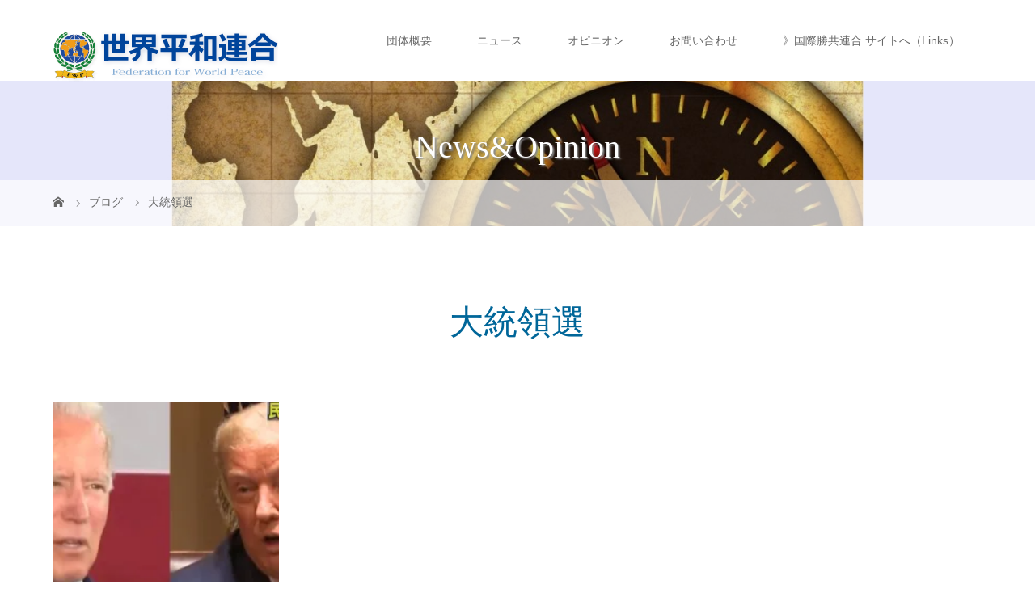

--- FILE ---
content_type: text/html; charset=UTF-8
request_url: http://www.fwp-japan.org/tag/%E5%A4%A7%E7%B5%B1%E9%A0%98%E9%81%B8/
body_size: 10765
content:
<!DOCTYPE html>
<html class="pc" dir="ltr" lang="ja"
	prefix="og: https://ogp.me/ns#" >
<head prefix="og: http://ogp.me/ns# fb: http://ogp.me/ns/fb#">
<meta charset="UTF-8">
<meta name="description" content="現代の問題を克服し、躍動する日本、そして世界へ。私達FWP世界平和連合は、諸団体・個人と連携し、道義国家日本の平和的発展に寄与します。国際勝共連合は当連合の姉妹団体です。">
<meta name="viewport" content="width=device-width">
<meta property="og:type" content="blog" />
<meta property="og:url" content="http://www.fwp-japan.org/tag/%E5%A4%A7%E7%B5%B1%E9%A0%98%E9%81%B8/">
<meta property="og:title" content="【米大統領選】内外の共産勢力と闘うトランプ氏 、バイデン政権誕生なら中国に屈する" />
<meta property="og:description" content="現代の問題を克服し、躍動する日本、そして世界へ。私達FWP世界平和連合は、諸団体・個人と連携し、道義国家日本の平和的発展に寄与します。国際勝共連合は当連合の姉妹団体です。" />
<meta property="og:site_name" content="世界平和連合 公式サイト" />
<meta property="og:image" content='https://i0.wp.com/www.fwp-japan.org/wp1/wp-content/uploads/2017/02/16487844_577727085757903_5204231791868124201_o.jpg?fit=1600%2C454&amp;ssl=1'>
<meta property="og:image:secure_url" content="https://i0.wp.com/www.fwp-japan.org/wp1/wp-content/uploads/2017/02/16487844_577727085757903_5204231791868124201_o.jpg?fit=1600%2C454&amp;ssl=1" /> 
<meta property="og:image:width" content="1600" /> 
<meta property="og:image:height" content="454" />
<meta property="fb:admins" content="577717272425551" />
<meta name="twitter:card" content="summary" />
<meta name="twitter:site" content="@ifvoc_rashinban" />
<meta name="twitter:creator" content="@ifvoc_rashinban" />
<meta name="twitter:title" content="世界平和連合 公式サイト" />
<meta name="twitter:description" content="現代の問題を克服し、躍動する日本、そして世界へ。私達FWP世界平和連合は、諸団体・個人と連携し、道義国家日本の平和的発展に寄与します。国際勝共連合は当連合の姉妹団体です。" />

<!--[if lt IE 9]>
<script src="http://www.fwp-japan.org/wp1/wp-content/themes/story_tcd041/js/html5.js"></script>
<![endif]-->

		<!-- All in One SEO 4.2.2 -->
		<title>大統領選 | 世界平和連合 公式サイト</title>
		<meta name="robots" content="max-image-preview:large" />
		<link rel="canonical" href="https://www.fwp-japan.org/tag/%E5%A4%A7%E7%B5%B1%E9%A0%98%E9%81%B8/" />
		<script type="application/ld+json" class="aioseo-schema">
			{"@context":"https:\/\/schema.org","@graph":[{"@type":"WebSite","@id":"https:\/\/www.fwp-japan.org\/#website","url":"https:\/\/www.fwp-japan.org\/","name":"\u4e16\u754c\u5e73\u548c\u9023\u5408 \u516c\u5f0f\u30b5\u30a4\u30c8","description":"\u73fe\u4ee3\u306e\u554f\u984c\u3092\u514b\u670d\u3057\u3001\u8e8d\u52d5\u3059\u308b\u65e5\u672c\u3001\u305d\u3057\u3066\u4e16\u754c\u3078\u3002\u79c1\u9054FWP\u4e16\u754c\u5e73\u548c\u9023\u5408\u306f\u3001\u8af8\u56e3\u4f53\u30fb\u500b\u4eba\u3068\u9023\u643a\u3057\u3001\u9053\u7fa9\u56fd\u5bb6\u65e5\u672c\u306e\u5e73\u548c\u7684\u767a\u5c55\u306b\u5bc4\u4e0e\u3057\u307e\u3059\u3002\u56fd\u969b\u52dd\u5171\u9023\u5408\u306f\u5f53\u9023\u5408\u306e\u59c9\u59b9\u56e3\u4f53\u3067\u3059\u3002","inLanguage":"ja","publisher":{"@id":"https:\/\/www.fwp-japan.org\/#organization"}},{"@type":"Organization","@id":"https:\/\/www.fwp-japan.org\/#organization","name":"\u4e16\u754c\u5e73\u548c\u9023\u5408 \u516c\u5f0f\u30b5\u30a4\u30c8","url":"https:\/\/www.fwp-japan.org\/"},{"@type":"BreadcrumbList","@id":"https:\/\/www.fwp-japan.org\/tag\/%E5%A4%A7%E7%B5%B1%E9%A0%98%E9%81%B8\/#breadcrumblist","itemListElement":[{"@type":"ListItem","@id":"https:\/\/www.fwp-japan.org\/#listItem","position":1,"item":{"@type":"WebPage","@id":"https:\/\/www.fwp-japan.org\/","name":"\u30db\u30fc\u30e0","description":"\u73fe\u4ee3\u306e\u554f\u984c\u3092\u514b\u670d\u3057\u3001\u8e8d\u52d5\u3059\u308b\u65e5\u672c\u3001\u305d\u3057\u3066\u4e16\u754c\u3078\u3002\u79c1\u9054FWP\u4e16\u754c\u5e73\u548c\u9023\u5408\u306f\u3001\u8af8\u56e3\u4f53\u30fb\u500b\u4eba\u3068\u9023\u643a\u3057\u3001\u9053\u7fa9\u56fd\u5bb6\u65e5\u672c\u306e\u5e73\u548c\u7684\u767a\u5c55\u306b\u5bc4\u4e0e\u3057\u307e\u3059\u3002\u56fd\u969b\u52dd\u5171\u9023\u5408\u306f\u5f53\u9023\u5408\u306e\u59c9\u59b9\u56e3\u4f53\u3067\u3059\u3002","url":"https:\/\/www.fwp-japan.org\/"},"nextItem":"https:\/\/www.fwp-japan.org\/tag\/%e5%a4%a7%e7%b5%b1%e9%a0%98%e9%81%b8\/#listItem"},{"@type":"ListItem","@id":"https:\/\/www.fwp-japan.org\/tag\/%e5%a4%a7%e7%b5%b1%e9%a0%98%e9%81%b8\/#listItem","position":2,"item":{"@type":"WebPage","@id":"https:\/\/www.fwp-japan.org\/tag\/%e5%a4%a7%e7%b5%b1%e9%a0%98%e9%81%b8\/","name":"\u5927\u7d71\u9818\u9078","url":"https:\/\/www.fwp-japan.org\/tag\/%e5%a4%a7%e7%b5%b1%e9%a0%98%e9%81%b8\/"},"previousItem":"https:\/\/www.fwp-japan.org\/#listItem"}]},{"@type":"CollectionPage","@id":"https:\/\/www.fwp-japan.org\/tag\/%E5%A4%A7%E7%B5%B1%E9%A0%98%E9%81%B8\/#collectionpage","url":"https:\/\/www.fwp-japan.org\/tag\/%E5%A4%A7%E7%B5%B1%E9%A0%98%E9%81%B8\/","name":"\u5927\u7d71\u9818\u9078 | \u4e16\u754c\u5e73\u548c\u9023\u5408 \u516c\u5f0f\u30b5\u30a4\u30c8","inLanguage":"ja","isPartOf":{"@id":"https:\/\/www.fwp-japan.org\/#website"},"breadcrumb":{"@id":"https:\/\/www.fwp-japan.org\/tag\/%E5%A4%A7%E7%B5%B1%E9%A0%98%E9%81%B8\/#breadcrumblist"}}]}
		</script>
		<script type="text/javascript" >
			window.ga=window.ga||function(){(ga.q=ga.q||[]).push(arguments)};ga.l=+new Date;
			ga('create', "UA-91500310-1", 'auto');
			ga('send', 'pageview');
		</script>
		<script async src="https://www.google-analytics.com/analytics.js"></script>
		<!-- All in One SEO -->

<link rel='dns-prefetch' href='//secure.gravatar.com' />
<link rel='dns-prefetch' href='//www.googletagmanager.com' />
<link rel='dns-prefetch' href='//v0.wordpress.com' />
<link rel='dns-prefetch' href='//i0.wp.com' />
<link rel="alternate" type="application/rss+xml" title="世界平和連合 公式サイト &raquo; 大統領選 タグのフィード" href="https://www.fwp-japan.org/tag/%e5%a4%a7%e7%b5%b1%e9%a0%98%e9%81%b8/feed/" />
<link rel='stylesheet' id='wp-block-library-css' href='http://www.fwp-japan.org/wp1/wp-includes/css/dist/block-library/style.min.css?ver=6.5.4' type='text/css' media='all' />
<style id='wp-block-library-inline-css' type='text/css'>
.has-text-align-justify{text-align:justify;}
</style>
<link rel='stylesheet' id='mediaelement-css' href='http://www.fwp-japan.org/wp1/wp-includes/js/mediaelement/mediaelementplayer-legacy.min.css?ver=4.2.17' type='text/css' media='all' />
<link rel='stylesheet' id='wp-mediaelement-css' href='http://www.fwp-japan.org/wp1/wp-includes/js/mediaelement/wp-mediaelement.min.css?ver=6.5.4' type='text/css' media='all' />
<style id='classic-theme-styles-inline-css' type='text/css'>
/*! This file is auto-generated */
.wp-block-button__link{color:#fff;background-color:#32373c;border-radius:9999px;box-shadow:none;text-decoration:none;padding:calc(.667em + 2px) calc(1.333em + 2px);font-size:1.125em}.wp-block-file__button{background:#32373c;color:#fff;text-decoration:none}
</style>
<style id='global-styles-inline-css' type='text/css'>
body{--wp--preset--color--black: #000000;--wp--preset--color--cyan-bluish-gray: #abb8c3;--wp--preset--color--white: #ffffff;--wp--preset--color--pale-pink: #f78da7;--wp--preset--color--vivid-red: #cf2e2e;--wp--preset--color--luminous-vivid-orange: #ff6900;--wp--preset--color--luminous-vivid-amber: #fcb900;--wp--preset--color--light-green-cyan: #7bdcb5;--wp--preset--color--vivid-green-cyan: #00d084;--wp--preset--color--pale-cyan-blue: #8ed1fc;--wp--preset--color--vivid-cyan-blue: #0693e3;--wp--preset--color--vivid-purple: #9b51e0;--wp--preset--gradient--vivid-cyan-blue-to-vivid-purple: linear-gradient(135deg,rgba(6,147,227,1) 0%,rgb(155,81,224) 100%);--wp--preset--gradient--light-green-cyan-to-vivid-green-cyan: linear-gradient(135deg,rgb(122,220,180) 0%,rgb(0,208,130) 100%);--wp--preset--gradient--luminous-vivid-amber-to-luminous-vivid-orange: linear-gradient(135deg,rgba(252,185,0,1) 0%,rgba(255,105,0,1) 100%);--wp--preset--gradient--luminous-vivid-orange-to-vivid-red: linear-gradient(135deg,rgba(255,105,0,1) 0%,rgb(207,46,46) 100%);--wp--preset--gradient--very-light-gray-to-cyan-bluish-gray: linear-gradient(135deg,rgb(238,238,238) 0%,rgb(169,184,195) 100%);--wp--preset--gradient--cool-to-warm-spectrum: linear-gradient(135deg,rgb(74,234,220) 0%,rgb(151,120,209) 20%,rgb(207,42,186) 40%,rgb(238,44,130) 60%,rgb(251,105,98) 80%,rgb(254,248,76) 100%);--wp--preset--gradient--blush-light-purple: linear-gradient(135deg,rgb(255,206,236) 0%,rgb(152,150,240) 100%);--wp--preset--gradient--blush-bordeaux: linear-gradient(135deg,rgb(254,205,165) 0%,rgb(254,45,45) 50%,rgb(107,0,62) 100%);--wp--preset--gradient--luminous-dusk: linear-gradient(135deg,rgb(255,203,112) 0%,rgb(199,81,192) 50%,rgb(65,88,208) 100%);--wp--preset--gradient--pale-ocean: linear-gradient(135deg,rgb(255,245,203) 0%,rgb(182,227,212) 50%,rgb(51,167,181) 100%);--wp--preset--gradient--electric-grass: linear-gradient(135deg,rgb(202,248,128) 0%,rgb(113,206,126) 100%);--wp--preset--gradient--midnight: linear-gradient(135deg,rgb(2,3,129) 0%,rgb(40,116,252) 100%);--wp--preset--font-size--small: 13px;--wp--preset--font-size--medium: 20px;--wp--preset--font-size--large: 36px;--wp--preset--font-size--x-large: 42px;--wp--preset--spacing--20: 0.44rem;--wp--preset--spacing--30: 0.67rem;--wp--preset--spacing--40: 1rem;--wp--preset--spacing--50: 1.5rem;--wp--preset--spacing--60: 2.25rem;--wp--preset--spacing--70: 3.38rem;--wp--preset--spacing--80: 5.06rem;--wp--preset--shadow--natural: 6px 6px 9px rgba(0, 0, 0, 0.2);--wp--preset--shadow--deep: 12px 12px 50px rgba(0, 0, 0, 0.4);--wp--preset--shadow--sharp: 6px 6px 0px rgba(0, 0, 0, 0.2);--wp--preset--shadow--outlined: 6px 6px 0px -3px rgba(255, 255, 255, 1), 6px 6px rgba(0, 0, 0, 1);--wp--preset--shadow--crisp: 6px 6px 0px rgba(0, 0, 0, 1);}:where(.is-layout-flex){gap: 0.5em;}:where(.is-layout-grid){gap: 0.5em;}body .is-layout-flex{display: flex;}body .is-layout-flex{flex-wrap: wrap;align-items: center;}body .is-layout-flex > *{margin: 0;}body .is-layout-grid{display: grid;}body .is-layout-grid > *{margin: 0;}:where(.wp-block-columns.is-layout-flex){gap: 2em;}:where(.wp-block-columns.is-layout-grid){gap: 2em;}:where(.wp-block-post-template.is-layout-flex){gap: 1.25em;}:where(.wp-block-post-template.is-layout-grid){gap: 1.25em;}.has-black-color{color: var(--wp--preset--color--black) !important;}.has-cyan-bluish-gray-color{color: var(--wp--preset--color--cyan-bluish-gray) !important;}.has-white-color{color: var(--wp--preset--color--white) !important;}.has-pale-pink-color{color: var(--wp--preset--color--pale-pink) !important;}.has-vivid-red-color{color: var(--wp--preset--color--vivid-red) !important;}.has-luminous-vivid-orange-color{color: var(--wp--preset--color--luminous-vivid-orange) !important;}.has-luminous-vivid-amber-color{color: var(--wp--preset--color--luminous-vivid-amber) !important;}.has-light-green-cyan-color{color: var(--wp--preset--color--light-green-cyan) !important;}.has-vivid-green-cyan-color{color: var(--wp--preset--color--vivid-green-cyan) !important;}.has-pale-cyan-blue-color{color: var(--wp--preset--color--pale-cyan-blue) !important;}.has-vivid-cyan-blue-color{color: var(--wp--preset--color--vivid-cyan-blue) !important;}.has-vivid-purple-color{color: var(--wp--preset--color--vivid-purple) !important;}.has-black-background-color{background-color: var(--wp--preset--color--black) !important;}.has-cyan-bluish-gray-background-color{background-color: var(--wp--preset--color--cyan-bluish-gray) !important;}.has-white-background-color{background-color: var(--wp--preset--color--white) !important;}.has-pale-pink-background-color{background-color: var(--wp--preset--color--pale-pink) !important;}.has-vivid-red-background-color{background-color: var(--wp--preset--color--vivid-red) !important;}.has-luminous-vivid-orange-background-color{background-color: var(--wp--preset--color--luminous-vivid-orange) !important;}.has-luminous-vivid-amber-background-color{background-color: var(--wp--preset--color--luminous-vivid-amber) !important;}.has-light-green-cyan-background-color{background-color: var(--wp--preset--color--light-green-cyan) !important;}.has-vivid-green-cyan-background-color{background-color: var(--wp--preset--color--vivid-green-cyan) !important;}.has-pale-cyan-blue-background-color{background-color: var(--wp--preset--color--pale-cyan-blue) !important;}.has-vivid-cyan-blue-background-color{background-color: var(--wp--preset--color--vivid-cyan-blue) !important;}.has-vivid-purple-background-color{background-color: var(--wp--preset--color--vivid-purple) !important;}.has-black-border-color{border-color: var(--wp--preset--color--black) !important;}.has-cyan-bluish-gray-border-color{border-color: var(--wp--preset--color--cyan-bluish-gray) !important;}.has-white-border-color{border-color: var(--wp--preset--color--white) !important;}.has-pale-pink-border-color{border-color: var(--wp--preset--color--pale-pink) !important;}.has-vivid-red-border-color{border-color: var(--wp--preset--color--vivid-red) !important;}.has-luminous-vivid-orange-border-color{border-color: var(--wp--preset--color--luminous-vivid-orange) !important;}.has-luminous-vivid-amber-border-color{border-color: var(--wp--preset--color--luminous-vivid-amber) !important;}.has-light-green-cyan-border-color{border-color: var(--wp--preset--color--light-green-cyan) !important;}.has-vivid-green-cyan-border-color{border-color: var(--wp--preset--color--vivid-green-cyan) !important;}.has-pale-cyan-blue-border-color{border-color: var(--wp--preset--color--pale-cyan-blue) !important;}.has-vivid-cyan-blue-border-color{border-color: var(--wp--preset--color--vivid-cyan-blue) !important;}.has-vivid-purple-border-color{border-color: var(--wp--preset--color--vivid-purple) !important;}.has-vivid-cyan-blue-to-vivid-purple-gradient-background{background: var(--wp--preset--gradient--vivid-cyan-blue-to-vivid-purple) !important;}.has-light-green-cyan-to-vivid-green-cyan-gradient-background{background: var(--wp--preset--gradient--light-green-cyan-to-vivid-green-cyan) !important;}.has-luminous-vivid-amber-to-luminous-vivid-orange-gradient-background{background: var(--wp--preset--gradient--luminous-vivid-amber-to-luminous-vivid-orange) !important;}.has-luminous-vivid-orange-to-vivid-red-gradient-background{background: var(--wp--preset--gradient--luminous-vivid-orange-to-vivid-red) !important;}.has-very-light-gray-to-cyan-bluish-gray-gradient-background{background: var(--wp--preset--gradient--very-light-gray-to-cyan-bluish-gray) !important;}.has-cool-to-warm-spectrum-gradient-background{background: var(--wp--preset--gradient--cool-to-warm-spectrum) !important;}.has-blush-light-purple-gradient-background{background: var(--wp--preset--gradient--blush-light-purple) !important;}.has-blush-bordeaux-gradient-background{background: var(--wp--preset--gradient--blush-bordeaux) !important;}.has-luminous-dusk-gradient-background{background: var(--wp--preset--gradient--luminous-dusk) !important;}.has-pale-ocean-gradient-background{background: var(--wp--preset--gradient--pale-ocean) !important;}.has-electric-grass-gradient-background{background: var(--wp--preset--gradient--electric-grass) !important;}.has-midnight-gradient-background{background: var(--wp--preset--gradient--midnight) !important;}.has-small-font-size{font-size: var(--wp--preset--font-size--small) !important;}.has-medium-font-size{font-size: var(--wp--preset--font-size--medium) !important;}.has-large-font-size{font-size: var(--wp--preset--font-size--large) !important;}.has-x-large-font-size{font-size: var(--wp--preset--font-size--x-large) !important;}
.wp-block-navigation a:where(:not(.wp-element-button)){color: inherit;}
:where(.wp-block-post-template.is-layout-flex){gap: 1.25em;}:where(.wp-block-post-template.is-layout-grid){gap: 1.25em;}
:where(.wp-block-columns.is-layout-flex){gap: 2em;}:where(.wp-block-columns.is-layout-grid){gap: 2em;}
.wp-block-pullquote{font-size: 1.5em;line-height: 1.6;}
</style>
<link rel='stylesheet' id='contact-form-7-css' href='http://www.fwp-japan.org/wp1/wp-content/plugins/contact-form-7/includes/css/styles.css?ver=5.8.4' type='text/css' media='all' />
<link rel='stylesheet' id='pz-linkcard-css' href='//www.fwp-japan.org/wp1/wp-content/uploads/pz-linkcard/style.css?ver=2.4.6.34' type='text/css' media='all' />
<link rel='stylesheet' id='tcd-maps-css' href='http://www.fwp-japan.org/wp1/wp-content/plugins/tcd-google-maps/admin.css?ver=6.5.4' type='text/css' media='all' />
<link rel='stylesheet' id='cmplz-general-css' href='http://www.fwp-japan.org/wp1/wp-content/plugins/complianz-gdpr/assets/css/cookieblocker.min.css?ver=1708989988' type='text/css' media='all' />
<link rel='stylesheet' id='parent-style-css' href='http://www.fwp-japan.org/wp1/wp-content/themes/story_tcd041/style.css?ver=6.5.4' type='text/css' media='all' />
<link rel='stylesheet' id='child-style-css' href='http://www.fwp-japan.org/wp1/wp-content/themes/fwp-child/style.css?ver=6.5.4' type='text/css' media='all' />
<link rel='stylesheet' id='story-slick-css' href='http://www.fwp-japan.org/wp1/wp-content/themes/story_tcd041/css/slick.css?ver=6.5.4' type='text/css' media='all' />
<link rel='stylesheet' id='story-slick-theme-css' href='http://www.fwp-japan.org/wp1/wp-content/themes/story_tcd041/css/slick-theme.css?ver=6.5.4' type='text/css' media='all' />
<link rel='stylesheet' id='story-style-css' href='http://www.fwp-japan.org/wp1/wp-content/themes/fwp-child/style.css?ver=6.5.4' type='text/css' media='all' />
<link rel='stylesheet' id='story-responsive-css' href='http://www.fwp-japan.org/wp1/wp-content/themes/story_tcd041/responsive.css?ver=6.5.4' type='text/css' media='all' />
<link rel='stylesheet' id='story-footer-bar-css' href='http://www.fwp-japan.org/wp1/wp-content/themes/story_tcd041/css/footer-bar.css?ver=6.5.4' type='text/css' media='all' />
<link rel='stylesheet' id='va-social-buzz-css' href='http://www.fwp-japan.org/wp1/wp-content/plugins/va-social-buzz/assets/css/style.css?ver=1.1.14' type='text/css' media='all' />
<style id='va-social-buzz-inline-css' type='text/css'>
.va-social-buzz .vasb_fb .vasb_fb_thumbnail{background-image:url(https://i0.wp.com/www.fwp-japan.org/wp1/wp-content/uploads/2017/02/cropped-fwp_icon.png?fit=512%2C512&ssl=1);}#secondary #widget-area .va-social-buzz .vasb_fb .vasb_fb_like,#secondary .widget-area .va-social-buzz .vasb_fb .vasb_fb_like,#secondary.widget-area .va-social-buzz .vasb_fb .vasb_fb_like,.secondary .widget-area .va-social-buzz .vasb_fb .vasb_fb_like,.sidebar-container .va-social-buzz .vasb_fb .vasb_fb_like,.va-social-buzz .vasb_fb .vasb_fb_like{background-color:rgba(3,103,191,0.7);color:#ffffff;}@media only screen and (min-width:711px){.va-social-buzz .vasb_fb .vasb_fb_like{background-color:rgba(3,103,191,1);}}
</style>
<link rel='stylesheet' id='jetpack_css-css' href='http://www.fwp-japan.org/wp1/wp-content/plugins/jetpack/css/jetpack.css?ver=11.1.2' type='text/css' media='all' />
<link rel='stylesheet' id='jquery.lightbox.min.css-css' href='http://www.fwp-japan.org/wp1/wp-content/plugins/wp-jquery-lightbox/styles/lightbox.min.css?ver=1.4.8.2' type='text/css' media='all' />
<script type="text/javascript" async src="http://www.fwp-japan.org/wp1/wp-content/plugins/burst-statistics/helpers/timeme/timeme.min.js?ver=1.5.6.1" id="burst-timeme-js"></script>
<script type="text/javascript" id="burst-js-extra">
/* <![CDATA[ */
var burst = {"url":"http:\/\/www.fwp-japan.org\/wp1\/wp-content\/plugins\/burst-statistics\/endpoint.php","page_id":"220","cookie_retention_days":"30","beacon_url":"http:\/\/www.fwp-japan.org\/wp1\/wp-content\/plugins\/burst-statistics\/endpoint.php","options":{"beacon_enabled":1,"enable_cookieless_tracking":0,"enable_turbo_mode":0,"do_not_track":0},"goals":[],"goals_script_url":"http:\/\/www.fwp-japan.org\/wp1\/wp-content\/plugins\/burst-statistics\/\/assets\/js\/build\/burst-goals.js?v=1.5.6.1"};
/* ]]> */
</script>
<script type="text/javascript" async src="http://www.fwp-japan.org/wp1/wp-content/plugins/burst-statistics/assets/js/build/burst.min.js?ver=1.5.6.1" id="burst-js"></script>
<script type="text/javascript" src="http://www.fwp-japan.org/wp1/wp-includes/js/jquery/jquery.min.js?ver=3.7.1" id="jquery-core-js"></script>
<script type="text/javascript" src="http://www.fwp-japan.org/wp1/wp-includes/js/jquery/jquery-migrate.min.js?ver=3.4.1" id="jquery-migrate-js"></script>
<script type="text/javascript" src="http://www.fwp-japan.org/wp1/wp-content/themes/story_tcd041/js/slick.min.js?ver=6.5.4" id="story-slick-js"></script>
<script type="text/javascript" src="http://www.fwp-japan.org/wp1/wp-content/themes/story_tcd041/js/functions.js?ver=6.5.4" id="story-script-js"></script>
<script type="text/javascript" src="http://www.fwp-japan.org/wp1/wp-content/themes/story_tcd041/js/responsive.js?ver=6.5.4" id="story-responsive-js"></script>

<!-- Google アナリティクス スニペット (Site Kit が追加) -->
<script type="text/javascript" src="https://www.googletagmanager.com/gtag/js?id=GT-NN6KNDJQ" id="google_gtagjs-js" async></script>
<script type="text/javascript" id="google_gtagjs-js-after">
/* <![CDATA[ */
window.dataLayer = window.dataLayer || [];function gtag(){dataLayer.push(arguments);}
gtag('set', 'linker', {"domains":["www.fwp-japan.org"]} );
gtag("js", new Date());
gtag("set", "developer_id.dZTNiMT", true);
gtag("config", "GT-NN6KNDJQ");
/* ]]> */
</script>

<!-- (ここまで) Google アナリティクス スニペット (Site Kit が追加) -->
<link rel="https://api.w.org/" href="https://www.fwp-japan.org/wp-json/" /><link rel="alternate" type="application/json" href="https://www.fwp-japan.org/wp-json/wp/v2/tags/220" /><link rel="EditURI" type="application/rsd+xml" title="RSD" href="https://www.fwp-japan.org/wp1/xmlrpc.php?rsd" />
<meta name="generator" content="WordPress 6.5.4" />
<meta name="generator" content="Site Kit by Google 1.121.0" /><style>img#wpstats{display:none}</style>
	<style type="text/css">.broken_link, a.broken_link {
	text-decoration: line-through;
}</style><link rel="icon" href="https://i0.wp.com/www.fwp-japan.org/wp1/wp-content/uploads/2017/02/cropped-fwp_icon.png?fit=32%2C32&#038;ssl=1" sizes="32x32" />
<link rel="icon" href="https://i0.wp.com/www.fwp-japan.org/wp1/wp-content/uploads/2017/02/cropped-fwp_icon.png?fit=192%2C192&#038;ssl=1" sizes="192x192" />
<link rel="apple-touch-icon" href="https://i0.wp.com/www.fwp-japan.org/wp1/wp-content/uploads/2017/02/cropped-fwp_icon.png?fit=180%2C180&#038;ssl=1" />
<meta name="msapplication-TileImage" content="https://i0.wp.com/www.fwp-japan.org/wp1/wp-content/uploads/2017/02/cropped-fwp_icon.png?fit=270%2C270&#038;ssl=1" />
<style>
.content02-button:hover, .button a:hover, .global-nav .sub-menu a:hover, .content02-button:hover, .footer-bar01, .copyright, .nav-links02-previous a, .nav-links02-next a, .pagetop a, #submit_comment:hover, .page-links a:hover, .page-links > span, .pw_form input[type="submit"]:hover, .post-password-form input[type="submit"]:hover { 
	background: #006699; 
}
.pb_slider .slick-prev:active, .pb_slider .slick-prev:focus, .pb_slider .slick-prev:hover {
	background: #006699 url(http://www.fwp-japan.org/wp1/wp-content/themes/story_tcd041/pagebuilder/assets/img/slider_arrow1.png) no-repeat 23px; 
}
.pb_slider .slick-next:active, .pb_slider .slick-next:focus, .pb_slider .slick-next:hover {
	background: #006699 url(http://www.fwp-japan.org/wp1/wp-content/themes/story_tcd041/pagebuilder/assets/img/slider_arrow2.png) no-repeat 25px 23px; 
}
#comment_textarea textarea:focus, #guest_info input:focus, #comment_textarea textarea:focus { 
	border: 1px solid #006699; 
}
.archive-title, .article01-title a, .article02-title a, .article03-title, .article03-category-item:hover, .article05-category-item:hover, .article04-title, .article05-title, .article06-title, .article06-category-item:hover, .column-layout01-title, .column-layout01-title, .column-layout02-title, .column-layout03-title, .column-layout04-title, .column-layout05-title, .column-layout02-title, .column-layout03-title, .column-layout04-title, .column-layout05-title, .content01-title, .content02-button, .content03-title, .content04-title, .footer-gallery-title, .global-nav a:hover,  .global-nav .current-menu-item > a, .headline-primary, .nav-links01-previous a:hover, .nav-links01-next a:hover, .post-title, .styled-post-list1-title:hover, .top-slider-content-inner:after, .breadcrumb a:hover, .article07-title, .post-category a:hover, .post-meta-box a:hover, .post-content a, .color_headline {
color: #006699;
}
.content02, .gallery01 .slick-arrow:hover, .global-nav .sub-menu a, .headline-bar, .nav-links02-next a:hover, .nav-links02-previous a:hover, .pagetop a:hover, .top-slider-nav li.active a, .top-slider-nav li:hover a {
background: #0079C2;
}
.social-nav-item a:hover:before {
color: #0079C2;
}
.article01-title a:hover, .article02-title a:hover, .article03 a:hover .article03-title, .article04 a:hover .article04-title, .article07 a:hover .article07-title, .post-content a:hover, .headline-link:hover {
	color: #00ADA9;
}
@media only screen and (max-width: 991px) {
	.copyright {
		background: #006699;
	}
}
@media only screen and (max-width: 1200px) {
	.global-nav a, .global-nav a:hover {
		background: #0079C2;
	}
	.global-nav .sub-menu a {
		background: #006699;
	}
}
.headline-font-type {
font-family: "Times New Roman", "游明朝", "Yu Mincho", "游明朝体", "YuMincho", "ヒラギノ明朝 Pro W3", "Hiragino Mincho Pro", "HiraMinProN-W3", "HGS明朝E", "ＭＳ Ｐ明朝", "MS PMincho", serif; font-weight: 500;
}
.thumbnail02 img {
	margin-left: -15px; -moz-transform: scale(1.3) translate3d(15px, 0, 0); -ms-transform: scale(1.3) translate3d(15px, 0, 0); -o-transform: scale(1.3) translate3d(15px, 0, 0); -webkit-transform: scale(1.3) translate3d(15px, 0, 0); transform: scale(1.3) translate3d(15px, 0, 0); }
.thumbnail02 img:hover, a:hover .thumbnail02 img {
opacity: 0.5;
}
.global-nav > ul > li > a {
color: #666666;
}
.article06 a:hover:before {
background: rgba(255, 255, 255, 0.9);
}
.footer-nav-wrapper:before {
background-color: rgba(0, 102, 153, 0.7);
}
.signage {

background-color: #eaeaea;
background-repeat: no-repeat;
background-position: center center;
background-size: cover;
display: table;
height: 180px;
position: relative;
width: 100%;

}

.signage-content {
  -webkit-animation: fadeIn 0.5s ease 2s;
  -moz-animation: fadeIn 0.5s ease 2s;
  -ms-animation: fadeIn 0.5s ease 2s;
  -o-animation: fadeIn 0.5s ease 2s;
  animation: fadeIn 0.5s ease 2s;
  animation-fill-mode: both;
  display: table-cell;
  text-align: center;
  vertical-align: middle;
}

.footer-gallery article time { display:none; }
.article06-category:before {
  content: "";
  margin: 0;
}
</style>
</head>
<body class="archive tag tag-220 font-type1">
<header class="header">
	<div class="header-bar header-bar-fixed" style="background-color: #FFFFFF; color: #666666;">
		<div class="header-bar-inner inner">
			<div class="logo logo-image"><a href="https://www.fwp-japan.org/" data-label="世界平和連合 公式サイト"><img class="h_logo" src="https://i0.wp.com/www.fwp-japan.org/wp1/wp-content/uploads/2017/02/世界平和連合ロゴv2.1.png?fit=279%2C66&amp;ssl=1" alt="世界平和連合 公式サイト"></a></div>
			<a href="#" id="global-nav-button" class="global-nav-button"></a>
			<nav id="global-nav" class="global-nav"><ul id="menu-mainmenu" class="menu"><li id="menu-item-16" class="menu-item menu-item-type-post_type menu-item-object-page menu-item-has-children menu-item-16"><a href="https://www.fwp-japan.org/about_us/"><span></span>団体概要</a>
<ul class="sub-menu">
	<li id="menu-item-786" class="menu-item menu-item-type-post_type menu-item-object-page menu-item-786"><a href="https://www.fwp-japan.org/chairman/"><span></span>会長あいさつ</a></li>
	<li id="menu-item-787" class="menu-item menu-item-type-post_type menu-item-object-page menu-item-787"><a href="https://www.fwp-japan.org/about_us/"><span></span>当連合について</a></li>
</ul>
</li>
<li id="menu-item-355" class="menu-item menu-item-type-custom menu-item-object-custom menu-item-355"><a href="http://www.fwp-japan.org/news/"><span></span>ニュース</a></li>
<li id="menu-item-354" class="menu-item menu-item-type-taxonomy menu-item-object-category menu-item-has-children menu-item-354"><a href="https://www.fwp-japan.org/category/rashinban/"><span></span>オピニオン</a>
<ul class="sub-menu">
	<li id="menu-item-573" class="menu-item menu-item-type-taxonomy menu-item-object-category menu-item-573"><a href="https://www.fwp-japan.org/category/rashinban/"><span></span>オピニオン「RASHINBAN」</a></li>
	<li id="menu-item-569" class="menu-item menu-item-type-post_type menu-item-object-page menu-item-569"><a href="https://www.fwp-japan.org/application/"><span></span>「世界思想」購読のご案内</a></li>
</ul>
</li>
<li id="menu-item-14" class="menu-item menu-item-type-post_type menu-item-object-page menu-item-has-children menu-item-14"><a href="https://www.fwp-japan.org/contact/"><span></span>お問い合わせ</a>
<ul class="sub-menu">
	<li id="menu-item-571" class="menu-item menu-item-type-post_type menu-item-object-page menu-item-571"><a href="https://www.fwp-japan.org/contact/"><span></span>ご連絡フォーム</a></li>
	<li id="menu-item-33878" class="menu-item menu-item-type-post_type menu-item-object-page menu-item-33878"><a href="https://www.fwp-japan.org/%e3%83%97%e3%83%a9%e3%82%a4%e3%83%90%e3%82%b7%e3%83%bc%e3%83%9d%e3%83%aa%e3%82%b7%e3%83%bc/"><span></span>プライバシーポリシー</a></li>
</ul>
</li>
<li id="menu-item-681" class="menu-item menu-item-type-custom menu-item-object-custom menu-item-681"><a href="http://www.fwp-japan.org/links/"><span></span>》国際勝共連合 サイトへ（Links）</a></li>
</ul></nav>		</div>
	</div>
	<div class="signage" style="background-image: url(https://www.fwp-japan.org/wp1/wp-content/uploads/2017/02/11efb0b2833da558032c1f26937137f8be_m-e1487751280795-1024x272-1.jpg);">
		<div class="signage-content" style="text-shadow: 2px 2px 2px #888888">
			<h1 class="signage-title headline-font-type" style="color: #FFFFFF; font-size: 40px;">News&amp;Opinion</h1>
			<p class="signage-title-sub" style="color: #FFFFFF; font-size: 12px;"></p>
		</div>
	</div>
	<div class="breadcrumb-wrapper">
		<ul class="breadcrumb inner" itemscope itemtype="http://schema.org/BreadcrumbList">
			<li class="home" itemprop="itemListElement" itemscope itemtype="http://schema.org/ListItem">
				<a href="https://www.fwp-japan.org/" itemscope itemtype="http://schema.org/Thing" itemprop="item">
					<span itemprop="name">HOME</span>
				</a>
				<meta itemprop="position" content="1" />
			</li>
						<li itemprop="itemListElement" itemscope itemtype="http://schema.org/ListItem">
				<a href="https://www.fwp-japan.org/%e3%83%96%e3%83%ad%e3%82%b0%e4%b8%80%e8%a6%a7/" itemscope itemtype="http://schema.org/Thing" itemprop="item">
					<span itemprop="name">ブログ</span>
				</a>
				<meta itemprop="position" content="2" />
			</li>
						<li>大統領選</li>
					</ul>
	</div>
</header>
<div class="main">
	<div class="clearfix inner">
		<div class="archive-header">
			<h2 class="archive-title headline-font-type" style="font-size: 42px;">大統領選</h2>
			<div class="archive-text"></div>

		</div>
		<div id="infinitescroll" class="flex flex-wrap flex-auto">
			<article class="article03" style="opacity: 0;">
				<a class="flex flex-column" href="https://www.fwp-japan.org/shiso-np20-0801/">
					<div class="article03-thumbnail thumbnail02">
<img width="280" height="280" src="https://i0.wp.com/www.fwp-japan.org/wp1/wp-content/uploads/2020/08/441e5c4e4f84a761aae4a12cc89e703e.jpg?resize=280%2C280&amp;ssl=1" class="attachment-size1 size-size1 wp-post-image" alt="" decoding="async" fetchpriority="high" srcset="https://i0.wp.com/www.fwp-japan.org/wp1/wp-content/uploads/2020/08/441e5c4e4f84a761aae4a12cc89e703e.jpg?resize=150%2C150&amp;ssl=1 150w, https://i0.wp.com/www.fwp-japan.org/wp1/wp-content/uploads/2020/08/441e5c4e4f84a761aae4a12cc89e703e.jpg?resize=300%2C300&amp;ssl=1 300w, https://i0.wp.com/www.fwp-japan.org/wp1/wp-content/uploads/2020/08/441e5c4e4f84a761aae4a12cc89e703e.jpg?resize=280%2C280&amp;ssl=1 280w, https://i0.wp.com/www.fwp-japan.org/wp1/wp-content/uploads/2020/08/441e5c4e4f84a761aae4a12cc89e703e.jpg?resize=120%2C120&amp;ssl=1 120w, https://i0.wp.com/www.fwp-japan.org/wp1/wp-content/uploads/2020/08/441e5c4e4f84a761aae4a12cc89e703e.jpg?zoom=2&amp;resize=280%2C280&amp;ssl=1 560w, https://i0.wp.com/www.fwp-japan.org/wp1/wp-content/uploads/2020/08/441e5c4e4f84a761aae4a12cc89e703e.jpg?zoom=3&amp;resize=280%2C280&amp;ssl=1 840w" sizes="(max-width: 280px) 100vw, 280px" />					</div>
					<div class="article03-content flex flex-auto flex-column">
						<h2 class="article03-title headline-font-type">【米大統領選】内外の共産勢力と闘うトランプ氏 、バ...</h2>
						<p class="article03-meta">
							<time class="article03-date" datetime="2020-08-19">2020.08.19</time><span class="article03-category"><span class="article03-category-item" data-url="https://www.fwp-japan.org/category/%e3%82%aa%e3%83%94%e3%83%8b%e3%82%aa%e3%83%b3%ef%bc%88%e6%80%9d%e6%83%b3%e6%96%b0%e8%81%9e%ef%bc%89/">オピニオン（思想新聞）</span></span>						</p>
					</div>
				</a>
			</article>
		</div>
	</div>
</div>
<footer class="footer">
	<section class="footer-gallery">
		<h2 class="footer-gallery-title headline-font-type" style="font-size: 40px;">平和具現へのあくなき挑戦！</h2>
		<div class="footer-gallery-slider">
		<article class="article06">
			<a href="https://www.fwp-japan.org/gallery/shoukyou/">
				<img class="article06-thumbnail" src="https://i0.wp.com/www.fwp-japan.org/wp1/wp-content/uploads/2017/02/勝共チラシバナー.png?resize=728%2C504&ssl=1" alt="">
				<div class="article06-content">
					<h3 class="article06-title headline-font-type">国際勝共連合(姉妹団体）</h3>
									</div>
			</a>
		</article>
		<article class="article06">
			<a href="https://www.fwp-japan.org/gallery/unite/">
				<img class="article06-thumbnail" src="https://i0.wp.com/www.fwp-japan.org/wp1/wp-content/uploads/2017/02/UNITE-紹介チラシ.png?resize=728%2C504&ssl=1" alt="">
				<div class="article06-content">
					<h3 class="article06-title headline-font-type">大学生遊説隊UNITE</h3>
									</div>
			</a>
		</article>
		</div>
	</section>
	<div class="footer-nav-wrapper" style="background-image: url(https://i0.wp.com/www.fwp-japan.org/wp1/wp-content/uploads/2017/02/header平和連合.jpeg?fit=1450%2C369&amp;ssl=1);">
		<div class="footer-nav inner">
			<div class="footer-nav-inner">
<div class="footer-widget clearfix widget_text" id="text-9">
			<div class="textwidget"><p style="text-align: left;"><strong>＜About us＞</strong></p>
<p style="text-align: left;">▽  <a href="http://www.fwp-japan.org/chairman/">会長挨拶</a></p>
<p style="text-align: left;">▽ <a href="http://www.fwp-japan.org/about_us/">当連合の概要と設立目的</a></p>
<p style="text-align: left;">・<a href="http://www.fwp-japan.org/anzenhoshou/">防衛力のある国 日本</a></p>
<p style="text-align: left;">・<a href="http://www.fwp-japan.org/kateikyouka/">家庭力のある国 日本</a></p>
<p style="text-align: left;">・<a href="http://www.fwp-japan.org/peacebuilding/">貢献力のある国 日本</a></p>
&nbsp;
</div>
		</div>
<div class="footer-widget clearfix widget_text" id="text-10">
			<div class="textwidget"><p style="text-align: left;"><strong>＜Activity＞</strong></p>
<p style="text-align: left;">▽ <a href="https://www.fwp-japan.org/news/">FWP活動レポート</a></p>
<p> </p>
<p style="text-align: left;"><strong>＜News&#038;Opinion＞</strong></p>
<p style="text-align: left;">▽<a href="https://www.fwp-japan.org/category/rashinban/">オピニオン「RASHINBAN」</a></p>
<p>▽<a href="https://www.fwp-japan.org/category/%E5%9C%B0%E5%9F%9F%E6%94%BF%E7%AD%96/">地域政策 ピックアップ</a></p>
<p style="text-align: left;">▽<a href="https://www.fwp-japan.org/application/">月刊誌「世界思想」について</a></p>
</div>
		</div>
<div class="footer-widget clearfix widget_text" id="text-13">
			<div class="textwidget"><p style="text-align: left;"><strong>＜Contact＞</strong></p>
<p style="text-align: left;">▽ <a href="http://www.fwp-japan.org/contact/">ご連絡フォーム</a></p>
<p style="text-align: left;"><strong>＜Links＞</strong></p>
<p style="text-align: left;">▽<a href="http://www.fwp-japan.org/links/">協力団体リンク集</a></p></div>
		</div>
<div class="footer-widget clearfix widget_block widget_media_image" id="block-3">

<figure class="wp-block-image size-full"><a href="https://www.fwp-japan.org/application/"><img loading="lazy" decoding="async" width="851" height="255" src="https://www.fwp-japan.org/wp1/wp-content/uploads/2024/10/0ea2204bb9dcd792ed5b6b2d12175c76-1.png" alt="" class="wp-image-35023" srcset="https://i0.wp.com/www.fwp-japan.org/wp1/wp-content/uploads/2024/10/0ea2204bb9dcd792ed5b6b2d12175c76-1.png?w=851&amp;ssl=1 851w, https://i0.wp.com/www.fwp-japan.org/wp1/wp-content/uploads/2024/10/0ea2204bb9dcd792ed5b6b2d12175c76-1.png?resize=300%2C90&amp;ssl=1 300w" sizes="(max-width: 851px) 100vw, 851px" /></a></figure>
</div>
			</div>
		</div>
	</div>
	<div class="footer-content inner">
		<div class="footer-logo footer-logo-image"><a href="https://www.fwp-japan.org/"><img class="f_logo" src="https://i0.wp.com/www.fwp-japan.org/wp1/wp-content/uploads/2017/02/a1b1世界平和連合ロゴfooter-001.jpg?fit=340%2C55&amp;ssl=1" alt="世界平和連合 公式サイト"></a></div>
		<p class="align1"></p>
	</div>
	<div class="footer-bar01">
		<div class="footer-bar01-inner">
			<ul class="social-nav">
				<li class="social-nav-twitter social-nav-item"><a href="https://twitter.com/ucadachi" target="_blank"></a></li>
				<li class="social-nav-facebook social-nav-item"><a href="https://www.facebook.com/FWPJAPAN/" target="_blank"></a></li>
				<li class="social-nav-rss social-nav-item"><a href="https://www.fwp-japan.org/feed/" target="_blank"></a></li>
			</ul>
			<p class="copyright"><small>Copyright &copy; 世界平和連合 公式サイト. All rights reserved.</small></p>
			<div id="pagetop" class="pagetop">
				<a href="#"></a>
			</div>
		</div>
	</div>
</footer>
<script type="text/javascript" src="http://www.fwp-japan.org/wp1/wp-content/plugins/jetpack/_inc/build/photon/photon.min.js?ver=20191001" id="jetpack-photon-js"></script>
<script type="text/javascript" src="http://www.fwp-japan.org/wp1/wp-content/plugins/contact-form-7/includes/swv/js/index.js?ver=5.8.4" id="swv-js"></script>
<script type="text/javascript" id="contact-form-7-js-extra">
/* <![CDATA[ */
var wpcf7 = {"api":{"root":"https:\/\/www.fwp-japan.org\/wp-json\/","namespace":"contact-form-7\/v1"}};
/* ]]> */
</script>
<script type="text/javascript" src="http://www.fwp-japan.org/wp1/wp-content/plugins/contact-form-7/includes/js/index.js?ver=5.8.4" id="contact-form-7-js"></script>
<script type="text/javascript" src="http://www.fwp-japan.org/wp1/wp-content/themes/story_tcd041/js/imagesloaded.pkgd.min.js?ver=6.5.4" id="story-imagesloaded-js"></script>
<script type="text/javascript" src="http://www.fwp-japan.org/wp1/wp-content/themes/story_tcd041/js/jquery.infinitescroll.min.js?ver=6.5.4" id="story-infinitescroll-js"></script>
<script type="text/javascript" src="http://www.fwp-japan.org/wp1/wp-content/themes/story_tcd041/js/footer-bar.js?ver=6.5.4" id="story-footer-bar-js"></script>
<script type="text/javascript" id="va-social-buzz-js-extra">
/* <![CDATA[ */
var vaSocialBuzzSettings = {"locale":"ja_JP","appid":"264715670626807"};
/* ]]> */
</script>
<script type="text/javascript" src="http://www.fwp-japan.org/wp1/wp-content/plugins/va-social-buzz/assets/js/script.js?ver=1.1.14" id="va-social-buzz-js"></script>
<script type="text/javascript" src="http://www.fwp-japan.org/wp1/wp-content/plugins/wp-jquery-lightbox/jquery.touchwipe.min.js?ver=1.4.8.2" id="wp-jquery-lightbox-swipe-js"></script>
<script type="text/javascript" id="wp-jquery-lightbox-js-extra">
/* <![CDATA[ */
var JQLBSettings = {"showTitle":"1","showCaption":"1","showNumbers":"1","fitToScreen":"0","resizeSpeed":"400","showDownload":"0","navbarOnTop":"0","marginSize":"0","slideshowSpeed":"4000","prevLinkTitle":"\u524d\u306e\u753b\u50cf","nextLinkTitle":"\u6b21\u306e\u753b\u50cf","closeTitle":"\u30ae\u30e3\u30e9\u30ea\u30fc\u3092\u9589\u3058\u308b","image":"\u753b\u50cf ","of":"\u306e","download":"\u30c0\u30a6\u30f3\u30ed\u30fc\u30c9","pause":"(\u30b9\u30e9\u30a4\u30c9\u30b7\u30e7\u30fc\u3092\u505c\u6b62\u3059\u308b)","play":"(\u30b9\u30e9\u30a4\u30c9\u30b7\u30e7\u30fc\u3092\u518d\u751f\u3059\u308b)"};
/* ]]> */
</script>
<script type="text/javascript" src="http://www.fwp-japan.org/wp1/wp-content/plugins/wp-jquery-lightbox/jquery.lightbox.min.js?ver=1.4.8.2" id="wp-jquery-lightbox-js"></script>
				<script async data-category="statistics"
						src="https://www.googletagmanager.com/gtag/js?id=UA-91500310-1"></script>			<script data-category="functional">
				window['gtag_enable_tcf_support'] = false;
window.dataLayer = window.dataLayer || [];
function gtag(){dataLayer.push(arguments);}
gtag('js', new Date());
gtag('config', 'UA-91500310-1', {
	cookie_flags:'secure;samesite=none',
	'anonymize_ip': true
});
							</script>
			<script src='https://stats.wp.com/e-202604.js' defer></script>
<script>
	_stq = window._stq || [];
	_stq.push([ 'view', {v:'ext',j:'1:11.1.2',blog:'229653153',post:'0',tz:'9',srv:'www.fwp-japan.org'} ]);
	_stq.push([ 'clickTrackerInit', '229653153', '0' ]);
</script>
<script>
jQuery(function(){
	init_post_list();
jQuery(".footer-gallery-slider").slick({
 
		autoplay: true,
		draggable: true,
		infinite: true,
		arrows: false,
		slidesToShow: 4,
		responsive: [
    		{
     			breakpoint: 992,
      			settings: {
        			slidesToShow: 3
    			}
    		},
    		{
     			breakpoint: 768,
      			settings: {
        			slidesToShow: 2
      			}
    		}
  		]
	});
});
function init_post_list() {
	var $container = jQuery("#infinitescroll");
  	$container.imagesLoaded(function(){
    	jQuery("#infinitescroll .article03").each(function(i){
      		jQuery(this).delay(i*150).queue(function(){
	        	jQuery(this).addClass("active").dequeue();
   		   	});
   		});
	    $container.infinitescroll({
	    	navSelector  : "#load-post",
	        nextSelector : "#load-post a",
	        itemSelector : ".article03",
	        animate      : true,
	        extraScrollPx: 150,
	        maxPage: 1,
	        loading: {
	        	msgText : "LOADING...",
	          	finishedMsg : "これ以上記事はございません",
	          	img: "http://www.fwp-japan.org/wp1/wp-content/themes/story_tcd041/img/common/loader.gif"
	        }
	    },
		// callback
		function(newElements, opts) {
	        var $newElems = jQuery(newElements).css({opacity:0});
	        $newElems.imagesLoaded(function(){
	        	$newElems.each(function(i){
	            	jQuery(this).delay(i*150).queue(function(){
	           		   	//jQuery(this).addClass("active").dequeue();
	           		 	jQuery(this).fadeTo("slow", 1).dequeue();
					});
	        	});
			});
			if (opts.maxPage && opts.maxPage <= opts.state.currPage) {
	  	  		jQuery(window).off(".infscr");
	  	  		jQuery("#load-post").remove();
	  	  	}
		});
	});
}
</script>
</body>
</html>


--- FILE ---
content_type: text/css
request_url: http://www.fwp-japan.org/wp1/wp-content/themes/fwp-child/style.css?ver=6.5.4
body_size: 189
content:
/*
Theme Name:     fwp-child
Description:    
Author:         佐々木一也
Template:       story_tcd041

(optional values you can add: Theme URI, Author URI, Version, License, License URI, Tags, Text Domain)
*/
